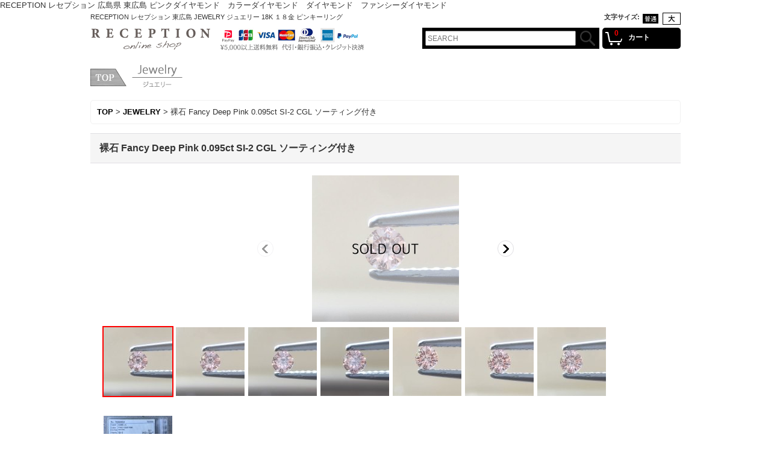

--- FILE ---
content_type: text/html; charset=UTF-8
request_url: https://www.webstore-reception.jp/product/1094
body_size: 9283
content:
<!DOCTYPE html><html lang="ja">
<head prefix="og: http://ogp.me/ns# fb: http://ogp.me/ns/fb# product: http://ogp.me/ns/product#">
    <meta charset="utf-8" />
    <title>裸石 Fancy Deep Pink 0.095ct SI-2 CGL  ソーティング付き - RECEPTION</title>
    <meta name="keywords" content="RECEPTION レセプション 広島県 東広島 ピンクダイヤモンド　カラーダイヤモンド　ダイヤモンド　ファンシーダイヤモンド" />
    <meta name="description" content="RECEPTION レセプション 広島県 東広島 ピンクダイヤモンド　カラーダイヤモンド　ダイヤモンド　ファンシーダイヤモンド" />
    <meta property="og:url" content="https://www.webstore-reception.jp/product/1094" />
    <meta property="og:site_name" content="RECEPTION" />
    <meta property="og:title" content="裸石 Fancy Deep Pink 0.095ct SI-2 CGL  ソーティング付き" />
    <meta property="og:description" content="中央宝石研究所ソーティング付きソーティングナンバー：T0283053ROUND BRILLIANT (Shape)Fancy Deep Pink(Natural)SI -20.095ct2.92mm …" />
    <meta property="og:type" content="product" />
    <meta property="og:image" content="https://www.webstore-reception.jp/data/reception/product/20200104_95d62c.jpeg" />
    <meta property="product:price:amount" content="185500" />
    <meta property="product:price:currency" content="JPY" />
    <meta property="product:product_link" content="https://www.webstore-reception.jp/product/1094" />
    <meta name="twitter:card" content="summary_large_image">
    <meta name="thumbnail" content="https://www.webstore-reception.jp/data/reception/product/20200104_95d62c.jpeg" />
    <link rel="alternate" type="application/rss+xml" title="RSS" href="https://www.webstore-reception.jp/rss/rss.php" />
    <link rel="alternate" media="only screen and (max-width: 640px)" href="https://www.webstore-reception.jp/phone/product/1094" />
    <link rel="canonical" href="https://www.webstore-reception.jp/product/1094" />
    <link href="/res/layout001/style/public/font-awesome-4.7.0/css/font-awesome.min.css" rel="stylesheet" />
    <link href="https://www.webstore-reception.jp/res/layout001/style/common.css?1698389121" rel="stylesheet" type="text/css" media="all" />
    <link href="https://www.webstore-reception.jp/res/layout011/style/template.css?1811011534" rel="stylesheet" type="text/css" media="all" />
    <link href="https://www.webstore-reception.jp/res/layout001/style/jquery.fancybox.css" rel="stylesheet" type="text/css" media="all" />
    <link href="https://www.webstore-reception.jp/res/layout011/style/default.css?1402535650" rel="stylesheet" type="text/css" media="all" />
    <script src="https://www.webstore-reception.jp/res/layout011/js/public/jquery.js?v=420213"></script>
    <script src="https://www.webstore-reception.jp/res/layout011/js/underscore.js?v=3"></script>
    <script src="https://www.webstore-reception.jp/res/layout011/js/flipsnap.min.js"></script>
    <script src="https://www.webstore-reception.jp/res/layout011/js/pack/ocnk-min.js?1625028332"></script>
    <script src="https://www.webstore-reception.jp/res/layout011/js/pack/ranking-tab-min.js?1625028310"></script>
    <script src="https://www.webstore-reception.jp/res/layout011/js/pack/review-min.js?1457917658"></script>
RECEPTION レセプション 広島県 東広島 ピンクダイヤモンド　カラーダイヤモンド　ダイヤモンド　ファンシーダイヤモンド
<script async src="https://www.googletagmanager.com/gtag/js?id=UA-46138680-1"></script>
<script>
  window.dataLayer = window.dataLayer || [];
  function gtag(){dataLayer.push(arguments);}
  gtag('js', new Date());
  gtag('config', 'UA-46138680-1');
</script>

</head>

<body class="detail_page_body category1_detail_page_body detail_group21 detail_new" id="detail_page_1094">
<div id="container" class="jpn_version visitor">
<div id="inner_container"> 

    <header role="banner">
        <div id="header_container">
            <div id="header">

                <div id="inner_header">

                    <div id="header_top" class="fix_center clearfix">
                        <div id="copy" class="header_top_800">
RECEPTION レセプション 東広島 JEWELRY ジュエリー 18K １８金 ピンキーリング
                        </div>
                        <div id="header_font_setting">
                            <div class="font_setting">
                                <span class="set_font_title">文字サイズ<span class="colon">:</span></span>
                                <span class="set_font_normal"></span><span class="set_font_large"></span>
                            </div>
                        </div>
                    </div>

                    <div id="header_middle" class="fix_center clearfix cartmiddle has_header_banner">
                        <div id="shoplogo" itemscope="itemscope" itemtype="http://schema.org/Organization">
                            <a itemprop="url" href="https://www.webstore-reception.jp">
                                <img itemprop="logo" src="https://www.webstore-reception.jp/data/reception/image/20150828_c2963e.png" width="200" height="40" alt="RECEPTION" />
                            </a>
                        </div>
                        <div class="header_banner">
                            <a href="http://www.webstore-reception.jp/help#help_charge">
                            <img src="https://www.webstore-reception.jp/data/reception/image/20210416_5a2789.png" width="250" height="40" alt="" />
                            </a>
                        </div>
                        <div id="carttop">
                            <div class="shopping_cart_button has_cart_popup" data-empty-text="">
                                <div class="cartbtn">
                                    <a href="https://www.webstore-reception.jp/cart">
                                        <span class="cartquantity">0</span>
                                        <span class="cartbtn_text">カート</span>
                                    </a>
                                </div>
                            </div>
                        </div>

                        <div id="search" itemscope="itemscope" itemtype="http://schema.org/WebSite">
                            <meta itemprop="url" content="https://www.webstore-reception.jp" />
                            <form class="search_form" method="get" action="https://www.webstore-reception.jp/product-list" role="search" itemprop="potentialAction" itemscope="itemscope" itemtype="http://schema.org/SearchAction">
                                <meta itemprop="target" content="https://www.webstore-reception.jp/product-list/?keyword={keyword}" />
                                <input type="search" class="largesize searchform" name="keyword" value="" placeholder="SEARCH" itemprop="query-input" />
                                <span class="global_btn"><input type="image" src="https://www.webstore-reception.jp/res/layout011/img/all/btn/searchinput_007.png" alt="検索" width="30" height="25" class="searchinput_image" /></span>
                            </form>
                        </div>
                    </div>


                </div>

                <nav role="navigation">
                    <div id="header_navigation" class="clearfix">
                        <div class="fix_center" id="header_nav_free_space">
<div style="float:left; margin: 0px;"><a href="http://www.webstore-reception.jp/"><img src="http://www.webstore-reception.jp/data/reception/image/categrytop2.png" border="0" width"120" height="50"style="right: 1px;"/></div>
<div style="float:left; margin: 0px;"><a href="http://www.webstore-reception.jp/product-list/1"><img src="http://www.webstore-reception.jp/data/reception/image/categryje.png" border="0" width"110" height="50"style="right: 1px;"/></div>

                        </div>
                    </div>
                </nav>

            </div>        </div>
    </header>

    <div id="contents">
        <div id="inner_contents" class="fix_center clearfix">

<div id="pan">
    <ol class="breadcrumb_list" itemscope itemtype="https://schema.org/BreadcrumbList">
        <li class="breadcrumb_nav pannavi1" itemprop="itemListElement" itemscope itemtype="https://schema.org/ListItem">
            <a href="https://www.webstore-reception.jp/" itemprop="item">
                <span class="breadcrumb_text" itemprop="name">TOP</span>
            </a>
            <meta itemprop="position" content="1">
        </li>
        <li class="breadcrumb_nav pannavi2" itemprop="itemListElement" itemscope itemtype="https://schema.org/ListItem">
            <span class="gt">&gt;</span>
            <a href="https://www.webstore-reception.jp/product-list/1" itemprop="item" class="item_list_link">
                <span class="breadcrumb_text" itemprop="name">JEWELRY</span>
            </a>
            <meta itemprop="position" content="2">
        </li>
        <li class="breadcrumb_nav" itemprop="itemListElement" itemscope itemtype="https://schema.org/ListItem">
            <span class="gt">&gt;</span>
                <span class="thispage" itemprop="name">裸石 Fancy Deep Pink 0.095ct SI-2 CGL  ソーティング付き</span>
            <meta itemprop="position" content="3">
        </li>
    </ol>
</div>



            <div id="maincol1" role="main">
                <div id="main_container">
                    <article>
                        <div class="page_box itemdetail">


                            <div class="page_title">
                                <h1 class="detail_page_title">
                                    <span class="goods_name">裸石 Fancy Deep Pink 0.095ct SI-2 CGL  ソーティング付き</span>
                                    <span class="model_number_info model_number" id="h_m_number"></span>
                                </h1>
                            </div>

                            <div class="page_contents detail_contents">
                                <div class="inner_page_contents">



<div class="layout400 layoutnfloat">

    <div class="main_photo_slide standard_slide">
        <div class="swipe_list" data-autoplay="off" data-cols="1" data-start="1" data-adjustment="min" data-current="current" data-padding="0" data-duration="350" data-pointer=".thumbnail li" data-event="mouseover" data-fade-in-fade-out="off" data-async="on">
            <div class="detail_item_photo use_thumbnail_pointer">
                <div class="list_item_table col1">
                    <ul class="list_item_row">
                        <li class="list_item_cell">
                            <div class="global_photo">
                                <a href="https://www.webstore-reception.jp/data/reception/product/20200104_95d62c.jpeg" class="item_image_box main_img_href" data-iteration="1" data-fancybox-group="main_img_group">
                                    <img src="https://www.webstore-reception.jp/data/reception/_/70726f647563742f32303230303130345f3935643632632e6a7065670034303000534f4c44204f555400660066.jpg"  data-x2="https://www.webstore-reception.jp/data/reception/_/70726f647563742f32303230303130345f3935643632632e6a7065670038303000534f4c44204f555400740066.jpg" width="400" height="400" id="main_img_1" alt="画像1: 裸石 Fancy Deep Pink 0.095ct SI-2 CGL  ソーティング付き" data-id=18487 />
                                </a>
                            </div>
                        </li>
                        <li class="list_item_cell">
                            <div class="global_photo">
                                <a href="https://www.webstore-reception.jp/data/reception/product/20200104_340fdd.jpeg" class="item_image_box main_img_href" data-iteration="2" data-fancybox-group="main_img_group">
                                    <img src="https://www.webstore-reception.jp/data/reception/_/70726f647563742f32303230303130345f3334306664642e6a7065670034303000534f4c44204f555400660066.jpg"  data-x2="https://www.webstore-reception.jp/data/reception/_/70726f647563742f32303230303130345f3334306664642e6a7065670038303000534f4c44204f555400740066.jpg" width="400" height="400" id="main_img_2" alt="画像2: 裸石 Fancy Deep Pink 0.095ct SI-2 CGL  ソーティング付き" data-id=18488 />
                                </a>
                            </div>
                        </li>
                        <li class="list_item_cell loading_slide">
                            <div class="global_photo">
                                <a href="https://www.webstore-reception.jp/data/reception/product/20200104_a9d660.jpeg" class="item_image_box main_img_href" data-iteration="3" data-fancybox-group="main_img_group">
                                    <img src="https://www.webstore-reception.jp/data/reception/_/70726f647563742f32303230303130345f6139643636302e6a706567003131340000660066.jpg" alt="画像3: 裸石 Fancy Deep Pink 0.095ct SI-2 CGL  ソーティング付き" width="400" height="400" id="main_img_3" data-src="https://www.webstore-reception.jp/data/reception/_/70726f647563742f32303230303130345f6139643636302e6a7065670034303000534f4c44204f555400660066.jpg" data-x2="https://www.webstore-reception.jp/data/reception/_/70726f647563742f32303230303130345f6139643636302e6a7065670038303000534f4c44204f555400740066.jpg" data-id=18489/>
                                </a>
                            </div>
                        </li>
                        <li class="list_item_cell loading_slide">
                            <div class="global_photo">
                                <a href="https://www.webstore-reception.jp/data/reception/product/20200104_246692.jpeg" class="item_image_box main_img_href" data-iteration="4" data-fancybox-group="main_img_group">
                                    <img src="https://www.webstore-reception.jp/data/reception/_/70726f647563742f32303230303130345f3234363639322e6a706567003131340000660066.jpg" alt="画像4: 裸石 Fancy Deep Pink 0.095ct SI-2 CGL  ソーティング付き" width="400" height="401" id="main_img_4" data-src="https://www.webstore-reception.jp/data/reception/_/70726f647563742f32303230303130345f3234363639322e6a7065670034303000534f4c44204f555400660066.jpg" data-x2="https://www.webstore-reception.jp/data/reception/_/70726f647563742f32303230303130345f3234363639322e6a7065670038303000534f4c44204f555400740066.jpg" data-id=18490/>
                                </a>
                            </div>
                        </li>
                        <li class="list_item_cell loading_slide">
                            <div class="global_photo">
                                <a href="https://www.webstore-reception.jp/data/reception/product/20200104_c70d5e.jpeg" class="item_image_box main_img_href" data-iteration="5" data-fancybox-group="main_img_group">
                                    <img src="https://www.webstore-reception.jp/data/reception/_/70726f647563742f32303230303130345f6337306435652e6a706567003131340000660066.jpg" alt="画像5: 裸石 Fancy Deep Pink 0.095ct SI-2 CGL  ソーティング付き" width="400" height="400" id="main_img_5" data-src="https://www.webstore-reception.jp/data/reception/_/70726f647563742f32303230303130345f6337306435652e6a7065670034303000534f4c44204f555400660066.jpg" data-x2="https://www.webstore-reception.jp/data/reception/_/70726f647563742f32303230303130345f6337306435652e6a7065670038303000534f4c44204f555400740066.jpg" data-id=18491/>
                                </a>
                            </div>
                        </li>
                        <li class="list_item_cell loading_slide">
                            <div class="global_photo">
                                <a href="https://www.webstore-reception.jp/data/reception/product/20200104_bf93bf.jpeg" class="item_image_box main_img_href" data-iteration="6" data-fancybox-group="main_img_group">
                                    <img src="https://www.webstore-reception.jp/data/reception/_/70726f647563742f32303230303130345f6266393362662e6a706567003131340000660066.jpg" alt="画像6: 裸石 Fancy Deep Pink 0.095ct SI-2 CGL  ソーティング付き" width="400" height="400" id="main_img_6" data-src="https://www.webstore-reception.jp/data/reception/_/70726f647563742f32303230303130345f6266393362662e6a7065670034303000534f4c44204f555400660066.jpg" data-x2="https://www.webstore-reception.jp/data/reception/_/70726f647563742f32303230303130345f6266393362662e6a7065670038303000534f4c44204f555400740066.jpg" data-id=18492/>
                                </a>
                            </div>
                        </li>
                        <li class="list_item_cell loading_slide">
                            <div class="global_photo">
                                <a href="https://www.webstore-reception.jp/data/reception/product/20200104_b7de13.jpeg" class="item_image_box main_img_href" data-iteration="7" data-fancybox-group="main_img_group">
                                    <img src="https://www.webstore-reception.jp/data/reception/_/70726f647563742f32303230303130345f6237646531332e6a706567003131340000660066.jpg" alt="画像7: 裸石 Fancy Deep Pink 0.095ct SI-2 CGL  ソーティング付き" width="400" height="400" id="main_img_7" data-src="https://www.webstore-reception.jp/data/reception/_/70726f647563742f32303230303130345f6237646531332e6a7065670034303000534f4c44204f555400660066.jpg" data-x2="https://www.webstore-reception.jp/data/reception/_/70726f647563742f32303230303130345f6237646531332e6a7065670038303000534f4c44204f555400740066.jpg" data-id=18493/>
                                </a>
                            </div>
                        </li>
                        <li class="list_item_cell loading_slide">
                            <div class="global_photo">
                                <a href="https://www.webstore-reception.jp/data/reception/product/20200104_0e6a7f.jpeg" class="item_image_box main_img_href" data-iteration="8" data-fancybox-group="main_img_group">
                                    <img src="https://www.webstore-reception.jp/data/reception/_/70726f647563742f32303230303130345f3065366137662e6a706567003131340000660066.jpg" alt="画像8: 裸石 Fancy Deep Pink 0.095ct SI-2 CGL  ソーティング付き" width="400" height="244" id="main_img_8" data-src="https://www.webstore-reception.jp/data/reception/_/70726f647563742f32303230303130345f3065366137662e6a7065670034303000534f4c44204f555400660066.jpg" data-x2="https://www.webstore-reception.jp/data/reception/_/70726f647563742f32303230303130345f3065366137662e6a7065670038303000534f4c44204f555400740066.jpg" data-id=18494/>
                                </a>
                            </div>
                        </li>
                    </ul>
                </div>
                <div class="detail_top_pointer">
                    <div class="pointer_box">
                        <span class="pointer_prev"></span>
                        <span class="pointer_next"></span>
                    </div>
                </div>
            </div>
            <div class="th120 thumbnail clearfix wide_thumbnail">
                <div class="thumbnail_list">
                    <ul>
                        <li class="thumbnail_listbox current" id="listbox_18487">
                            <a href="https://www.webstore-reception.jp/data/reception/product/20200104_95d62c.jpeg" class="thumbnail_image_link" id="main_group_1" data-fancybox-group="main_group">
                                <span class="thumbnail_image_box">
                                    <img src="https://www.webstore-reception.jp/data/reception/_/70726f647563742f32303230303130345f3935643632632e6a706567003131340000660066.jpg" data-x2="https://www.webstore-reception.jp/data/reception/_/70726f647563742f32303230303130345f3935643632632e6a706567003232380000740066.jpg" alt="画像1: 裸石 Fancy Deep Pink 0.095ct SI-2 CGL  ソーティング付き (1)" id="thumbnail_18487" class="thumbnail_btn" width="114" height="114" data-retention="1" />
                                </span>
                            </a>
                        </li>
                        <li class="thumbnail_listbox" id="listbox_18488">
                            <a href="https://www.webstore-reception.jp/data/reception/product/20200104_340fdd.jpeg" class="thumbnail_image_link" id="main_group_2" data-fancybox-group="main_group">
                                <span class="thumbnail_image_box">
                                    <img src="https://www.webstore-reception.jp/data/reception/_/70726f647563742f32303230303130345f3334306664642e6a706567003131340000660066.jpg" data-x2="https://www.webstore-reception.jp/data/reception/_/70726f647563742f32303230303130345f3334306664642e6a706567003232380000740066.jpg" alt="画像2: 裸石 Fancy Deep Pink 0.095ct SI-2 CGL  ソーティング付き (2)" id="thumbnail_18488" class="thumbnail_btn" width="114" height="114" data-retention="1" />
                                </span>
                            </a>
                        </li>
                        <li class="thumbnail_listbox" id="listbox_18489">
                            <a href="https://www.webstore-reception.jp/data/reception/product/20200104_a9d660.jpeg" class="thumbnail_image_link" id="main_group_3" data-fancybox-group="main_group">
                                <span class="thumbnail_image_box">
                                    <img src="https://www.webstore-reception.jp/data/reception/_/70726f647563742f32303230303130345f6139643636302e6a706567003131340000660066.jpg" data-x2="https://www.webstore-reception.jp/data/reception/_/70726f647563742f32303230303130345f6139643636302e6a706567003232380000740066.jpg" alt="画像3: 裸石 Fancy Deep Pink 0.095ct SI-2 CGL  ソーティング付き (3)" id="thumbnail_18489" class="thumbnail_btn" width="114" height="114" data-retention="1" />
                                </span>
                            </a>
                        </li>
                        <li class="thumbnail_listbox" id="listbox_18490">
                            <a href="https://www.webstore-reception.jp/data/reception/product/20200104_246692.jpeg" class="thumbnail_image_link" id="main_group_4" data-fancybox-group="main_group">
                                <span class="thumbnail_image_box">
                                    <img src="https://www.webstore-reception.jp/data/reception/_/70726f647563742f32303230303130345f3234363639322e6a706567003131340000660066.jpg" data-x2="https://www.webstore-reception.jp/data/reception/_/70726f647563742f32303230303130345f3234363639322e6a706567003232380000740066.jpg" alt="画像4: 裸石 Fancy Deep Pink 0.095ct SI-2 CGL  ソーティング付き (4)" id="thumbnail_18490" class="thumbnail_btn" width="114" height="114" data-retention="1" />
                                </span>
                            </a>
                        </li>
                        <li class="thumbnail_listbox" id="listbox_18491">
                            <a href="https://www.webstore-reception.jp/data/reception/product/20200104_c70d5e.jpeg" class="thumbnail_image_link" id="main_group_5" data-fancybox-group="main_group">
                                <span class="thumbnail_image_box">
                                    <img src="https://www.webstore-reception.jp/data/reception/_/70726f647563742f32303230303130345f6337306435652e6a706567003131340000660066.jpg" data-x2="https://www.webstore-reception.jp/data/reception/_/70726f647563742f32303230303130345f6337306435652e6a706567003232380000740066.jpg" alt="画像5: 裸石 Fancy Deep Pink 0.095ct SI-2 CGL  ソーティング付き (5)" id="thumbnail_18491" class="thumbnail_btn" width="114" height="114" data-retention="1" />
                                </span>
                            </a>
                        </li>
                        <li class="thumbnail_listbox" id="listbox_18492">
                            <a href="https://www.webstore-reception.jp/data/reception/product/20200104_bf93bf.jpeg" class="thumbnail_image_link" id="main_group_6" data-fancybox-group="main_group">
                                <span class="thumbnail_image_box">
                                    <img src="https://www.webstore-reception.jp/data/reception/_/70726f647563742f32303230303130345f6266393362662e6a706567003131340000660066.jpg" data-x2="https://www.webstore-reception.jp/data/reception/_/70726f647563742f32303230303130345f6266393362662e6a706567003232380000740066.jpg" alt="画像6: 裸石 Fancy Deep Pink 0.095ct SI-2 CGL  ソーティング付き (6)" id="thumbnail_18492" class="thumbnail_btn" width="114" height="114" data-retention="1" />
                                </span>
                            </a>
                        </li>
                        <li class="thumbnail_listbox" id="listbox_18493">
                            <a href="https://www.webstore-reception.jp/data/reception/product/20200104_b7de13.jpeg" class="thumbnail_image_link" id="main_group_7" data-fancybox-group="main_group">
                                <span class="thumbnail_image_box">
                                    <img src="https://www.webstore-reception.jp/data/reception/_/70726f647563742f32303230303130345f6237646531332e6a706567003131340000660066.jpg" data-x2="https://www.webstore-reception.jp/data/reception/_/70726f647563742f32303230303130345f6237646531332e6a706567003232380000740066.jpg" alt="画像7: 裸石 Fancy Deep Pink 0.095ct SI-2 CGL  ソーティング付き (7)" id="thumbnail_18493" class="thumbnail_btn" width="114" height="114" data-retention="1" />
                                </span>
                            </a>
                        </li>
                        <li class="thumbnail_listbox" id="listbox_18494">
                            <a href="https://www.webstore-reception.jp/data/reception/product/20200104_0e6a7f.jpeg" class="thumbnail_image_link" id="main_group_8" data-fancybox-group="main_group">
                                <span class="thumbnail_image_box">
                                    <img src="https://www.webstore-reception.jp/data/reception/_/70726f647563742f32303230303130345f3065366137662e6a706567003131340000660066.jpg" data-x2="https://www.webstore-reception.jp/data/reception/_/70726f647563742f32303230303130345f3065366137662e6a706567003232380000740066.jpg" alt="画像8: 裸石 Fancy Deep Pink 0.095ct SI-2 CGL  ソーティング付き (8)" id="thumbnail_18494" class="thumbnail_btn" width="114" height="69" data-retention="1" />
                                </span>
                            </a>
                        </li>
                    </ul>
                </div>
            </div>

<script>
jQuery('.thumbnail').adjustPhoto({imageWrapSelector: '.thumbnail_image_box', useResizeEvent: true});
</script>

        </div>
    </div>


<script>
(function ($) {

    var $mainImgElem = $('.main_img_href');
    var mainImages = [
        {href: 'https://www.webstore-reception.jp/data/reception/product/20200104_95d62c.jpeg', title: ''},
        {href: 'https://www.webstore-reception.jp/data/reception/product/20200104_340fdd.jpeg', title: ''},
        {href: 'https://www.webstore-reception.jp/data/reception/product/20200104_a9d660.jpeg', title: ''},
        {href: 'https://www.webstore-reception.jp/data/reception/product/20200104_246692.jpeg', title: ''},
        {href: 'https://www.webstore-reception.jp/data/reception/product/20200104_c70d5e.jpeg', title: ''},
        {href: 'https://www.webstore-reception.jp/data/reception/product/20200104_bf93bf.jpeg', title: ''},
        {href: 'https://www.webstore-reception.jp/data/reception/product/20200104_b7de13.jpeg', title: ''},
        {href: 'https://www.webstore-reception.jp/data/reception/product/20200104_0e6a7f.jpeg', title: ''}];
    var $mainGroupElem = $('a[data-fancybox-group="main_group"]');
    var mainThumbnailAction = 'mouseover';
    if (globalObj.touchDevice || mainThumbnailAction === 'click') {
        $mainImgElem.click(function (e) {
            var options;
            var iteration = parseInt($(e.currentTarget).data('iteration'), 10) || '1';
            var index= 0;
            if (iteration) {
                index = iteration -1;
            }
            options = $.extend({}, globalObj.modalOptions, {index: index});
            e.preventDefault();
            $.fancybox.open(mainImages, options);
        });
        $mainGroupElem.click(function (e) {
            e.preventDefault();
        });
    } else {
        $mainGroupElem.fancybox(globalObj.modalOptions);
        $mainImgElem.on('click', function (e) {
            var iteration = $(e.currentTarget).data('iteration');
            $('#main_group_' + iteration).click();
            return false;
        });
    }
})(jQuery);
</script>


    <div class="detail_item_data">
        <div class="item_desc">
            <div class="item_desc_text">
中央宝石研究所ソーティング付き<br />
ソーティングナンバー：T0283053<br />
ROUND BRILLIANT (Shape)<br />
Fancy Deep Pink(Natural)<br />
SI -2<br />
0.095ct<br />
2.92mm x 2.93mm x 1.77mm<br />
付属品：中央宝石研究所ソーティング&専用ルースケース
            </div>
        </div>

    </div>

</div>





<div class="layoutnfloat layout600" id="option">
    <div class="detail_item_data" id="b_option">
        <div id="product_form_area">
            <div class="item_name first_product_part">
                <span class="goods_name">裸石 Fancy Deep Pink 0.095ct SI-2 CGL  ソーティング付き</span>
                <span class="model_number_info model_number" id="m_number"></span>

            </div>

            <div class="common_icon">
                <img src="https://www.webstore-reception.jp/res/css56/img/new.gif" data-x2="https://www.webstore-reception.jp/res/css56/img/new.gif" width="60" height="15" class="icon_new" alt="" />
            </div>

            <div class="detail_section price">
                <div class="price_section">
                    <p class="selling_price">
                        <span class="price_label" id="price_label">販売価格</span><span class="colon">:</span>
                        <span class="figure" id="pricech">185,500円</span><span class="tax_label">(税込)</span>                    </p>
                </div>


            </div>

            <form name="productadd" action="https://www.webstore-reception.jp/product/1094" id="productadd" method="post" class="product_form edit_form" novalidate="novalidate">
                <div class="detail_section return">
                   <span id="detail_return" class="global_link">
                       <a onclick="sharedTool.winOpen('https://www.webstore-reception.jp/return-policy', 'detailreturn', 840, 500); return false;" target="_blank" href="https://www.webstore-reception.jp/return-policy">返品特約に関する重要事項</a>
                   </span>
                </div>
                <div class="detail_section add_cart clearfix">
                    <span class="global_btn inquiry_btn">
                        <a href="https://www.webstore-reception.jp/contact/product/1094" class="secure_link button_image_link inquiryinput_image_link"><img class="inquiryinput_image" src="https://www.webstore-reception.jp/res/layout011/img/all/btn/inquiryinput_007.png" alt="お問い合わせ" width="130" height="35" /></a>
                    </span>
                </div>
            </form>



        </div>
    </div>
</div>

                                    </div>
                                </div>

                                <section>
                                    <div class="review_list">
                                        <div class="section_title recent_review_title">
                                            <h2>レビュー</h2>
                                        </div>
                                        <div class="detail_review_header clearfix">
                                            <div class="review_number no_review"><span class="review_number"><span class="number">0</span><span class="count_suffix">件のレビュー</span></span></div>
                                        </div>
<div class="inner_review_list" id="inner_review_list">
    <ul class="review_list_area">
    </ul>
</div>
                                    </div>
                                </section>

<script>
    jQuery(function () {
        sharedTool.setGroupPopupImage('.review_list_area', '.review_user_image', globalObj.modalOptions, false);
    });
</script>


                <section>
                    <div class="detail_inner_box item_box related_item">
                        <div class="section_title">
                            <h2>
                                関連商品
</h2>
                        </div>
                                                <div class="page_contents clearfix related_item_contents">
                            <div class="itemlist_box">
                                <ul class="layout160 item_list clearfix">
                                            <li class="list_item_cell list_item_338 posbottom posleft">
                                        <div class="item_data" data-product-id="338">
                                                <a href="https://www.webstore-reception.jp/product/338" class="item_data_link">
                                                    <div class="global_photo itemph_related_item_338">
                                                        <img src="https://www.webstore-reception.jp/data/reception/_/70726f647563742f32303135303430325f6563376335302e6a7067003136300000660066.jpg" data-x2="https://www.webstore-reception.jp/data/reception/_/70726f647563742f32303135303430325f6563376335302e6a7067003332300000740066.jpg" alt="Gallery 47" width="160" height="160" />
                                                    </div>

                                                    <p class="item_name">
                                                        <span class="goods_name">Gallery 47</span>
                                                    </p>
                                                    <p class="common_icon">
                                                    </p>

                                                    <div class="item_info">



                                                    </div>
                                                </a>
                                        </div>
                                    </li>
                                            <li class="list_item_cell list_item_364 posbottom poscenter">
                                        <div class="item_data" data-product-id="364">
                                                <a href="https://www.webstore-reception.jp/product/364" class="item_data_link">
                                                    <div class="global_photo itemph_related_item_364">
                                                        <img src="https://www.webstore-reception.jp/data/reception/_/70726f647563742f32303135303133305f3131346665362e6a7067003136300000660066.jpg" data-x2="https://www.webstore-reception.jp/data/reception/_/70726f647563742f32303135303133305f3131346665362e6a7067003332300000740066.jpg" alt="Gallery 45" width="160" height="160" />
                                                    </div>

                                                    <p class="item_name">
                                                        <span class="goods_name">Gallery 45</span>
                                                    </p>
                                                    <p class="common_icon">
                                                    </p>

                                                    <div class="item_info">



                                                    </div>
                                                </a>
                                        </div>
                                    </li>
                                            <li class="list_item_cell list_item_414 posbottom posright">
                                        <div class="item_data" data-product-id="414">
                                                <a href="https://www.webstore-reception.jp/product/414" class="item_data_link">
                                                    <div class="global_photo itemph_related_item_414">
                                                        <img src="https://www.webstore-reception.jp/data/reception/_/70726f647563742f32303135303830325f6137613831312e6a7067003136300000660066.jpg" data-x2="https://www.webstore-reception.jp/data/reception/_/70726f647563742f32303135303830325f6137613831312e6a7067003332300000740066.jpg" alt="Gallery 120" width="160" height="160" />
                                                    </div>

                                                    <p class="item_name">
                                                        <span class="goods_name">Gallery 120</span>
                                                    </p>
                                                    <p class="common_icon">
                                                    </p>

                                                    <div class="item_info">



                                                    </div>
                                                </a>
                                        </div>
                                    </li>
                                </ul>
                            </div>
                            </div>
                    </div>
                </section>





                        </div>

                    </article>
                </div>
            </div>



        </div>
    </div>

    <div id="wide_contents">
        <div class="main_wide_box fix_center">
                <div class="ajax_item" data-mode="recently" data-area="wide" data-subject="最近チェックしたアイテム" data-img="120" data-cols="7" data-slide="on" data-autoplay="of" data-duration="350" data-interval="5000" data-reset="on" data-name="on" data-abbr="off"  data-position="on" data-cnt="30" data-reset-text="リセット" data-zero-text="0件"></div>
        </div>
    </div>

</div>

<footer>
<div id="pagetop">
    <div id="inner_pagetop" class="fix_center"><a href="#container" class="to_pagetop">TOP</a></div>
</div>

<div id="footer">

    <div class="footer_free_space" id="footer_free_top">
        <div class="fix_center">
<img src="https://www.webstore-reception.jp/data/reception/image/infonew2.png"/>
        </div>
    </div>
    <div id="globalnavi_footer">
        <div class="fix_center column_layout column4 clearfix">
            <div class="footer_navi_box footer_navi_box_left">
                <ul class="footer_navi_left">
                    <li class="footer_navi f_home">
                        <div class="footer_navi_row">
                            <a href="https://www.webstore-reception.jp/" class="footer_navi_link">TOP</a>
                        </div>
                    </li>
                    <li class="footer_navi f_register">
                        <div class="footer_navi_row">
                            <a href="https://www.webstore-reception.jp/register" class="footer_navi_link secure_link">新規登録はこちら</a>
                        </div>
                    </li>
                    <li class="footer_navi f_signin">
                        <div class="footer_navi_row">
                            <a href="https://www.webstore-reception.jp/member-login" class="footer_navi_link secure_link">ログイン</a>
                        </div>
                    </li>
                    <li class="footer_navi f_cart">
                        <div class="footer_navi_row">
                            <a href="https://www.webstore-reception.jp/cart" class="footer_navi_link">ショッピングカート</a>
                        </div>
                    </li>
                </ul>
            </div>
            <div class="footer_navi_box">
                <ul class="footer_navi_center">
                    <li class="footer_navi f_category">
                        <div class="footer_navi_row">
                            <a href="https://www.webstore-reception.jp/category" class="footer_navi_link">カテゴリ一覧</a>
                        </div>
                    </li>
                    <li class="footer_navi f_recommend">
                        <div class="footer_navi_row">
                            <a href="https://www.webstore-reception.jp/pickup" class="footer_navi_link item_list_link">SPECIAL ｜ 特集</a>
                        </div>
                    </li>
                    <li class="footer_navi f_newitem">
                        <div class="footer_navi_row">
                            <a href="https://www.webstore-reception.jp/new" class="footer_navi_link item_list_link">New Stock</a>
                        </div>
                    </li>
                    <li class="footer_navi f_ranking">
                        <div class="footer_navi_row">
                            <a href="https://www.webstore-reception.jp/ranking" class="footer_navi_link">RANKING ｜ ランキング</a>
                        </div>
                    </li>
                </ul>
            </div>
            <div class="footer_navi_box">
                <ul class="footer_navi_center">
                    <li class="footer_navi f_diary">
                        <div class="footer_navi_row">
                            <a href="https://www.webstore-reception.jp/diary" class="footer_navi_link">SHOP BLOG</a>
                        </div>
                    </li>
                    <li class="footer_navi f_profile">
                        <div class="footer_navi_row">
                            <a href="https://www.webstore-reception.jp/profile" class="footer_navi_link">店主プロフィール</a>
                        </div>
                    </li>
                </ul>
            </div>
            <div class="footer_navi_box footer_navi_box_right">
                <ul class="footer_navi_right">
                    <li class="footer_navi f_help">
                        <div class="footer_navi_row">
                            <a href="https://www.webstore-reception.jp/help" class="footer_navi_link">ショッピングガイド</a>
                        </div>
                    </li>
                    <li class="footer_navi f_legal">
                        <div class="footer_navi_row">
                            <a href="https://www.webstore-reception.jp/info" class="footer_navi_link">特定商取引法表示</a>
                        </div>
                    </li>
                    <li class="footer_navi f_inquiry">
                        <div class="footer_navi_row">
                            <a href="https://www.webstore-reception.jp/contact" class="footer_navi_link secure_link">お問い合わせ</a>
                        </div>
                    </li>
                </ul>
            </div>
        </div>
    </div>

    <div class="fix_center" id="inner_footer">
        <div id="phonesite" class="phonesite">
            <span class="phone_site_link" data-always="on">スマートフォンサイト</span>
        </div>
                <aside>
                    <div class="footer_banner">
                        <div class="banner_box ssl_banner">
                            <img src="https://www.webstore-reception.jp/res/layout011/img/all/ssl.gif" data-x2="https://www.webstore-reception.jp/res/layout011/img/all/ssl_x2.gif" alt="SSL" width="115" height="55" />
                        </div>
                    </div>
                </aside>

    </div>

</div>
</footer>

</div>

<script>
var xmlUrl = "https://www.webstore-reception.jp" + "/xml.php";
var xmlSecureUrl = "https://www.webstore-reception.jp" + "/xml.php";
var OK_icon_src = 'https://www.webstore-reception.jp/res/layout011/img/all/icon_ok' + (1 < globalObj.pixelRatio ? '_x2' : '') + '.png';
var NG_icon_src = 'https://www.webstore-reception.jp/res/layout011/img/all/icon_caution' + (1 < globalObj.pixelRatio ? '_x2' : '') + '.png';
var CURPLACE = 'product';
var MSG_INPUT = '入力してください。';
var MSG_SELECT = '選択してください。';
var MSG_NUMERIC1 = '半角数字で正しく入力してください。';
var MSG_MAX_LENGTH = '%s文字以内で入力してください。';
var MSG_ADDRESS = {
    'japan1': '(市区町村郡)', 'japan2': '(町名・番地)', 'japan3': '(マンション・ビル名・部屋番号)',
    'oversea1': '(Street address)', 'oversea2': '(Apt./Bldg. No.)', 'oversea3': '(City, State/Province)'
};
var phoneUrl = 'https://www.webstore-reception.jp/phone/product/1094';
var browserType = null;
globalObj.language = 'Japanese';
globalObj.closeIcon = globalObj.closeIcon ? globalObj.closeIcon : 'https://www.webstore-reception.jp/res/layout011/img/dropdown_close.png';
globalObj.noImageLabel = '写真が見つかりません';
globalObj.closeLabel = '閉じる';
globalObj.home = 'https://www.webstore-reception.jp';
globalObj.b = 'https://www.webstore-reception.jp';
globalObj.productListCondition = {};
globalObj.subCategorySelectDefaultLabel = '全商品';
globalObj.productCategoryNames = {"1":{"id":"1","name":"JEWELRY","photo":null,"photo_url":null,"photo_width":60,"photo_height":60,"display_photo_in_header_nav":"t","display_photo_in_side_nav":"t","display_photo_in_product_list":"t","order":0},"9":{"id":"9","name":"Gallery \u5236\u4f5c\u4e8b\u4f8b","photo":null,"photo_url":null,"photo_width":60,"photo_height":60,"display_photo_in_header_nav":"t","display_photo_in_side_nav":"t","display_photo_in_product_list":"t","order":1}};
globalObj.productGroupNameList = {};
globalObj.closeInnerIcon = '<img src="https://www.webstore-reception.jp/res/layout011/img/all/inner_close.png" width="20" height="20" alt="画面を閉じる" />';
globalObj.calendarLastUpdate = '0';
globalObj.productLastUpdate = '1764974666';
globalObj.favoriteLastUpdate = '0';
globalObj.isFavoriteAvailable = false;
globalObj.allPageSecure = true;
</script>
<script type="text/template" id="ajax_item_wrap_template">
<section>
    <div class="item_box ajax_item_box">
        <div class="section_title">
            <h2><%= title %></h2>
        </div>
        <div class="ajax_comment"></div>
        <div class="ajax_contents">
            <div class="item_list layout_photo">
                <div class="ajax_list_box" data-position="<%- position %>" data-pointer="<%- pointer %>" data-duration="<%- duration %>" data-interval="<%- interval %>" data-adjustment="<%- adjustment %>" data-autoplay="<%- autoplay %>" data-cols="<%- cols %>" data-async="<%- asyncImage %>">
                    <div class="ajax_itemlist_box list_item_table loading"></div>
                </div>
            </div>
        </div>
    </div>
</section>
</script>
<script type="text/template" id="cart_popup_template" data-count="0">
<div class="cartcontents">
    <ul>
        <li class="cart_empty">
            <div class="text_data"><a href="https://www.webstore-reception.jp/cart">カート</a>は空です。</div>
        </li>
    </ul>
</div>
</script>
<script type="text/template" id="overlay_template">
<div class="overlay_area">
    <div class="overlay_front">
        <div class="inner_overlay_front">
            <div class="modal_skin clearfix">
<%= inner_skin %>
            </div>
<%= close_btn %>
        </div>
    </div>
</div>
</script>
<script type="text/template" id="alert_template">
<div class="alert_form">
    <div class="alert_message">
        <%= message %>
    </div>
    <div class="overlay_alert_close">
        <div class="btn_box">
            <div class="form_btn">
                <span class="global_btn">
                    <input type="button" class="yesinput btn_size_large btn_color_emphasis close_link" value="はい" />
                </span>
            </div>
        </div>
    </div>
</div>
<div class="alert_close overlay_close">
    <a href="javascript:void(0);" class="close_link global_link">閉じる</a>
</div>
</script>
<script>
var LOAD_icon_src = 'https://www.webstore-reception.jp/res/layout011/img/load_icon' + (1 < globalObj.pixelRatio ? '_x2' : '') + '.gif';
var SEARCH_icon_src = 'https://www.webstore-reception.jp/res/layout011/img/all/indicator_line.gif';
var LBL_REQUIRED = '<abbr class="require" title="必須入力項目">*</abbr>';
var MSG_INPUT2 = '正しく入力してください。';
var MSG_CARD_SYSERROR = 'ただいまクレジット決済をご利用いただけません。お手数ですがショップへお問い合わせください。';
var MSG_NOPOST = '該当の郵便番号は見つかりませんでした。';
var MSG_BANCHI = '番地を入力してください。';
var MSG_NUMERIC2 = '8～20文字の半角英数字記号 !#$%&()*+,-./:;<=>?@[]^_`{|}~ で入力してください。';
var MSG_NUMERIC5 = '半角数字、記号（「.」「+」「-」「(」「)」）とスペースで正しく入力してください。';
var MSG_NUMERIC6 = '半角数字で正しく入力してください。(ハイフン可)';
var MSG_NOMATCH = '一致しません。';
var MSG_CONFIRM = 'ご確認の上、チェックを入れてください。';
var MSG_OVERLAP = '既にこのメールアドレスでは登録されています。';
var MSG_PREF = '国と都道府県の組み合わせが正しくありません。';
var MSG_KATAKANA = '全角カタカナで入力してください。';
var MSG_UNLOAD = '入力したデータは保存されていません。';
var MSG_BIRTHDAY = '日付を正しく選択してください。';
var ERROR_CLASS = 'form_error';
var ERROR_COMMON = 'ご入力内容に不備がございます。下記項目をご確認ください。';
var errorMsg = '';
var OK_icon = '<img class="vami" width="16" height="16" src="' + OK_icon_src + '" alt="" />';
var NG_icon = '<img class="vami" width="16" height="16" src="' + NG_icon_src + '" alt="" />';
var loadingDisplay = '<img src="' + SEARCH_icon_src + '" width="13" height="13" class="icon_loading" />';
var errorStatusPrefix = '<span class="error_status">';
var errorStatusSuffix = '</span>';
var messageBr = '';
globalObj.closeBtnHtml = '<a class="close_btn_box" href="javascript:void(0);"><span class="close_btn"><img width="20" height="20" alt="閉じる" title="閉じる" src="https://www.webstore-reception.jp/res/layout011/img/all/inner_close.png" /></span></a>';

jQuery(function() {
    jQuery('.searchform').attr({autosave: 'https://www.webstore-reception.jp', results: 10});
    globalObj.preloadImage([
        OK_icon_src,
        NG_icon_src,
        LOAD_icon_src,
        'https://www.webstore-reception.jp/res/layout011/img/btn_winclose_o.png',
        'https://www.webstore-reception.jp/res/layout011/img/btn_winclose_x2.png'
    ]);
});

</script>
<script src="https://www.webstore-reception.jp/res/layout011/js/form-check.js?1407393716"></script>
<script src="https://www.webstore-reception.jp/res/layout011/js/public/form-check-common.js?1692671229"></script>




<script>
(function () {
    globalObj.addProductHistoryId('1094');
})();
</script>

<script>

jQuery(function() {
    // icon setting
    globalObj.reviewSetting.init(
        '', '',
        'https://www.webstore-reception.jp/res/layout011',
        'pcHtml5'
    );
    // reviewVote
    globalObj.reviewVote.setEvent(
        '#inner_review_list',
        'https://www.webstore-reception.jp/xml.php',
        'ご投票ありがとうございます。',
        '通信エラー',
        'https://www.webstore-reception.jp'
    );
});

</script>
<script>
    
    globalObj.showReadMoreText = '続きを読む';
    
</script>
ピンクダイヤモンド  RECEPTION レセプション 八本松 東広島 カスタムジュエリー オーダーメイドジュエリー CARTHUSIA カルトゥージア  acca kappa アッカカッパ PTAH プタハ カモフラージュレザー soil  珪藻土 ソイル bambu ひつじのショーン
</body>
</html>
